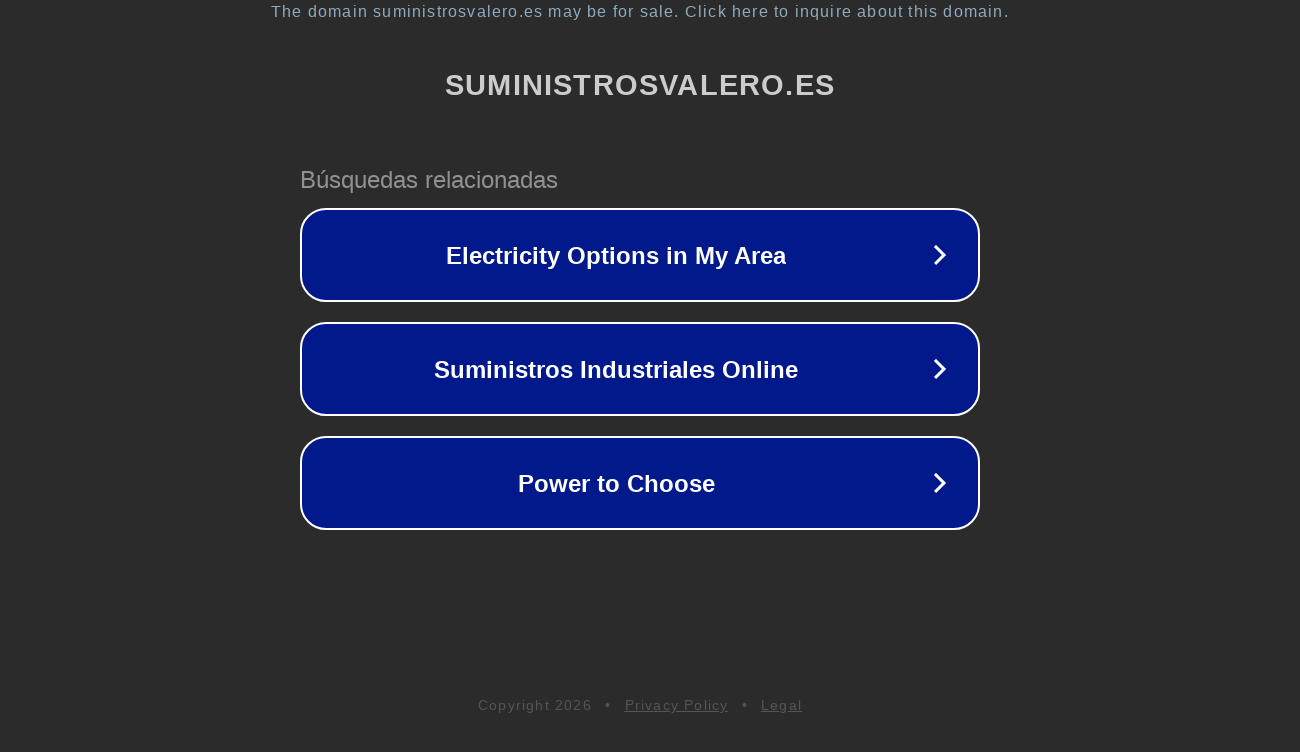

--- FILE ---
content_type: text/html; charset=utf-8
request_url: https://suministrosvalero.es/ferreteria-ibarz-s-l-alcolea-de-cinca/
body_size: 1114
content:
<!doctype html>
<html data-adblockkey="MFwwDQYJKoZIhvcNAQEBBQADSwAwSAJBANDrp2lz7AOmADaN8tA50LsWcjLFyQFcb/P2Txc58oYOeILb3vBw7J6f4pamkAQVSQuqYsKx3YzdUHCvbVZvFUsCAwEAAQ==_Qx0wcnuf0eiA18FftKk/i/TRgPZFZxvvifzDomtmpwg3FnS7n9HcvEIxO0+xTp7dTcUFwRS1mqPwuIedT29RWQ==" lang="en" style="background: #2B2B2B;">
<head>
    <meta charset="utf-8">
    <meta name="viewport" content="width=device-width, initial-scale=1">
    <link rel="icon" href="[data-uri]">
    <link rel="preconnect" href="https://www.google.com" crossorigin>
</head>
<body>
<div id="target" style="opacity: 0"></div>
<script>window.park = "[base64]";</script>
<script src="/bNiffvAoP.js"></script>
</body>
</html>
